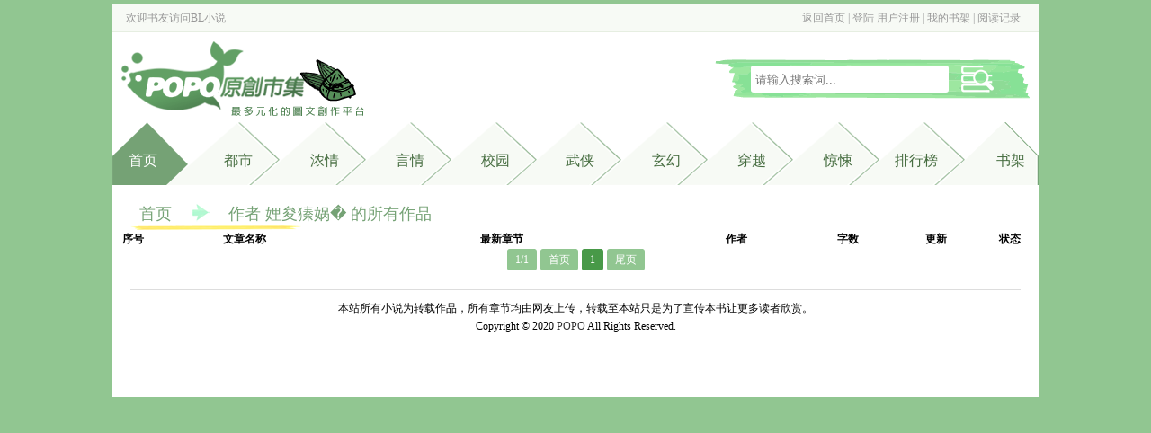

--- FILE ---
content_type: text/html
request_url: https://www.blxs2.com/author/%B3%C1%CC%B4%E4%A8
body_size: 2204
content:
<!DOCTYPE html PUBLIC "-//W3C//DTD XHTML 1.0 Transitional//EN" "http://www.w3.org/TR/xhtml1/DTD/xhtml1-transitional.dtd">
<html xmlns="http://www.w3.org/1999/xhtml">
<head>
<title>BL小说</title>
<meta http-equiv="Content-Type" content="text/html; charset=gbk" />
<meta name="keywords" content="bl,bl小说,bl文,bl文学,np,np小说,np文,np辣文,辣文np,一女多男np,np耽美文,np耽美,耽美小说,一女np,h小说,高h,免费小说" />
<meta name="description" content="BL小说(blxs2.com）是一个免费的小说阅读网，推荐上百万部经典bl,bl小说,bl文,np,np小说在线阅读,提供np文,np辣文,耽美文,h小说等，更多阅读尽在BL小说。" />
<link rel="stylesheet" type="text/css" href="https://www.blxs2.com/17mb/css/web.css" />
<script src="https://www.blxs2.com/17mb/js/base.js"></script>
<script src="https://www.blxs2.com/17mb/js/jquery-1.11.0.min.js"></script>
<script src="https://www.blxs2.com/17mb/js/lazyload.js"></script>
<script src="https://www.blxs2.com/17mb/js/web.js"></script>
<!--[if lt IE 9]>
    <script src="html5shiv.js"></script>
<![endif]-->
<script src="/m.js" type="text/javascript"></script>
<script type="text/javascript">uaredirect("http://m.roushuwu.com");</script>

</head>
<body>
<body>

<div class="header">
	<div class="top w">
    	<div class="p1">欢迎书友访问<a href="https://www.blxs2.com">BL小说</a></div>
        <div class="p2"><script>user()</script></div>
    </div>
    <div class="banner w">
    	<h1 class="logo"><a href="https://www.blxs2.com"><img src="https://www.blxs2.com/images/logo.png" alt="BL小说" /></a></h1>
        <div class="s">
            <form name="t_frmsearch" method="post" action="https://www.blxs2.com/modules/article/search.php">
                <!--<select name="searchtype" >
                    <option value="articlename" selected>书名</option>
                    <option value="author">作者</option>
                </select>-->
                <div class="searchkey"><input name="searchkey" type="text" placeholder="请输入搜索词..."></div>
                <div class="searchsubmit"><input name="t_btnsearch" type="submit" value=""></div>
            </form>
        </div>
    </div>
    <div class="menu w">
    	<ul>
            <li id="m0" class="home curr"><a href="https://www.blxs2.com">首页</a></li>
            <li id="m1"><a href="https://www.blxs2.com/dushi_1.html">都市</a></li>
            <li id="m2"><a href="https://www.blxs2.com/nongqing_1.html">浓情</a></li>
            <li id="m3"><a href="https://www.blxs2.com/yanqing_1.html">言情</a></li>
            <li id="m4"><a href="https://www.blxs2.com/xiaoyuan_1.html">校园</a></li>
            <li id="m5"><a href="https://www.blxs2.com/wuxia_1.html">武侠</a></li>
            <li id="m6"><a href="https://www.blxs2.com/xuanhuan_1.html">玄幻</a></li>
            <li id="m7"><a href="https://www.blxs2.com/chuanyue_1.html">穿越</a></li>
            <li id="m8"><a href="https://www.blxs2.com/jingsong_1.html">惊悚</a></li>

			<li id="m9"><a href="https://www.blxs2.com/paihang/allvisit_1.html">排行榜</a></li>
            <li id="m10"><a href="https://www.blxs2.com/modules/article/bookcase.php" rel="nofollow">书架</a></li>
		</ul>
        <div class="clearfix"></div>
    </div>
</div>

<div class="main w">
<div class="topmenu bookcasemenu">
	<a href="https://www.blxs2.com">首页</a><span class="jiantou"><img src="https://www.blxs2.com/17mb/css/jiantou.png"/></span>作者 娌夋獉娲� 的所有作品</div>
<div class="authorarticle">
<table width="100%" >
  <tr >
    <th width="4%">序号</th>
    <th width="20%">文章名称</th>
    <th width="36%">最新章节</th>
    <th width="15%">作者</th>
	<th width="9%">字数</th>
    <th width="10%">更新</th>
    <th width="6%">状态</th>
  </tr>
  
</table>
</div>
<div class="pages"><div class="pagelink" id="pagelink"><span id="pagestats">1/1</span><a href="/modules/article/authorarticle.php?author=%E6%B2%89%E6%AA%80%E6%B4%99&page=1" class="pgroup">首页</a><strong>1</strong><a href="/modules/article/authorarticle.php?author=%E6%B2%89%E6%AA%80%E6%B4%99&page=1" class="ngroup">尾页</a></div></div></div>

<div class="footer w">
	<p class="p1">本站所有小说为转载作品，所有章节均由网友上传，转载至本站只是为了宣传本书让更多读者欣赏。</p>
	<p>Copyright &copy; 2020 <a href="https://www.popo.city" target="_blank">POPO</a> All Rights Reserved.</p>
	<p><script>__17mb_beian();__17mb_tj();__17mb_dl();</script></p>    
	<div style="display: none;">
<script src="/js/roushuwu.js"></script>
</div>
</div>
<script>
(function(){
    var bp = document.createElement('script');
    var curProtocol = window.location.protocol.split(':')[0];
    if (curProtocol === 'https') {
        bp.src = 'https://zz.bdstatic.com/linksubmit/push.js';
    }
    else {
        bp.src = 'http://push.zhanzhang.baidu.com/push.js';
    }
    var s = document.getElementsByTagName("script")[0];
    s.parentNode.insertBefore(bp, s);
})();
</script>



</body>
</html>

--- FILE ---
content_type: application/javascript
request_url: https://www.blxs2.com/js/roushuwu.js
body_size: 950
content:
//cnzz统计
document.writeln("<script type=\'text/javascript\'>var _Hasync= _Hasync|| [];");
document.writeln("_Hasync.push([\'Histats.start\', \'1,4778396,4,0,0,0,00010000\']);");
document.writeln("_Hasync.push([\'Histats.fasi\', \'1\']);");
document.writeln("_Hasync.push([\'Histats.track_hits\', \'\']);");
document.writeln("(function() {");
document.writeln("var hs = document.createElement(\'script\'); hs.type = \'text/javascript\'; hs.async = true;");
document.writeln("hs.src = (\'//s10.histats.com/js15_as.js\');");
document.writeln("(document.getElementsByTagName(\'head\')[0] || document.getElementsByTagName(\'body\')[0]).appendChild(hs);");
document.writeln("})();</script>");
document.writeln("<noscript><a href=\'/\' target=\'_blank\'><img  src=\'//sstatic1.histats.com/0.gif?4778396&101\' alt=\'unique visitor counter\' border=\'0\'></a></noscript>");


//百度主动推送
(function(){
  var canonicalURL, curProtocol;
  //Get the <link> tag
  var x=document.getElementsByTagName("link");
  //Find the last canonical URL
  if(x.length > 0){
    for (i=0;i<x.length;i++){
      if(x[i].rel.toLowerCase() == 'canonical' && x[i].href){
        canonicalURL=x[i].href;
      }
    }
  }
  //Get protocol
    if (!canonicalURL){
      curProtocol = window.location.protocol.split(':')[0];
    }
    else{
      curProtocol = canonicalURL.split(':')[0];
    }
    //Get current URL if the canonical URL does not exist
    if (!canonicalURL) canonicalURL = window.location.href;
    //Assign script content. Replace current URL with the canonical URL
    !function(){var e=/([http|https]:\/\/[a-zA-Z0-9\_\.]+\.baidu\.com)/gi,r=canonicalURL,t=document.referrer;if(!e.test(r)){var n=(String(curProtocol).toLowerCase() === 'https')?"https://sp0.baidu.com/9_Q4simg2RQJ8t7jm9iCKT-xh_/s.gif":"//api.share.baidu.com/s.gif";t?(n+="?r="+encodeURIComponent(document.referrer),r&&(n+="&l="+r)):r&&(n+="?l="+r);var i=new Image;i.src=n}}(window);})();
            


